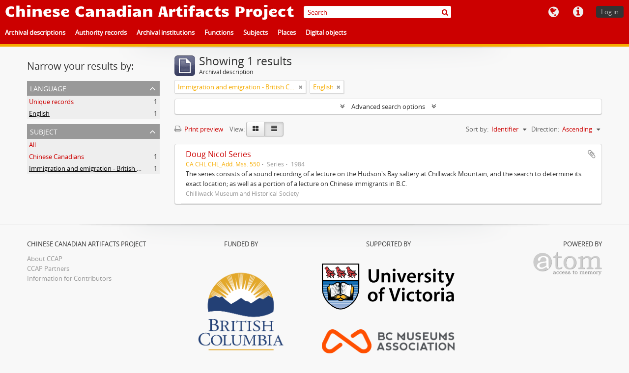

--- FILE ---
content_type: text/html; charset=utf-8
request_url: https://ccap.uvic.ca/index.php/informationobject/browse?languages=en&subjects=35530&levels=&sort=identifier&sf_culture=en&%3Bsf_culture=zh&%3Bamp%3Bnames=13393&%3Bamp%3Brepos=5312&%3Bamp%3Blanguages=en&%3Bamp%3Blimit=25&%3Bamp%3Bsort=alphabetic&%3Bamp%3BtopLod=1&%3Blimit=25&%3Bsort=alphabetic&%3BtopLod=1&topLod=0&limit=25
body_size: 34345
content:
<!DOCTYPE html>
<html lang="en" dir="ltr">
  <head>
        <meta http-equiv="Content-Type" content="text/html; charset=utf-8" />
<meta http-equiv="X-Ua-Compatible" content="IE=edge,chrome=1" />
    <meta name="title" content="Chinese Canadian Artifacts Project" />
<meta name="description" content="In association with the B.C. Museums Association" />
<meta name="viewport" content="initial-scale=1.0, user-scalable=no" />
    <title>Chinese Canadian Artifacts Project</title>
    <link rel="shortcut icon" href="/favicon.ico"/>
    <link href="/vendor/jquery-ui/jquery-ui.min.css" media="screen" rel="stylesheet" type="text/css" />
<link media="screen" href="/plugins/arUvicPlugin/css/min.css" rel="stylesheet" type="text/css" />
            <script src="/vendor/jquery.js" type="text/javascript"></script>
<script src="/plugins/sfDrupalPlugin/vendor/drupal/misc/drupal.js" type="text/javascript"></script>
<script src="/vendor/yui/yahoo-dom-event/yahoo-dom-event.js" type="text/javascript"></script>
<script src="/vendor/yui/element/element-min.js" type="text/javascript"></script>
<script src="/vendor/yui/button/button-min.js" type="text/javascript"></script>
<script src="/vendor/modernizr.js" type="text/javascript"></script>
<script src="/vendor/jquery-ui/jquery-ui.min.js" type="text/javascript"></script>
<script src="/vendor/jquery.expander.js" type="text/javascript"></script>
<script src="/vendor/jquery.masonry.js" type="text/javascript"></script>
<script src="/vendor/jquery.imagesloaded.js" type="text/javascript"></script>
<script src="/vendor/bootstrap/js/bootstrap.js" type="text/javascript"></script>
<script src="/vendor/URI.js" type="text/javascript"></script>
<script src="/vendor/meetselva/attrchange.js" type="text/javascript"></script>
<script src="/js/qubit.js" type="text/javascript"></script>
<script src="/js/treeView.js" type="text/javascript"></script>
<script src="/js/clipboard.js" type="text/javascript"></script>
<script src="/vendor/yui/connection/connection-min.js" type="text/javascript"></script>
<script src="/vendor/yui/datasource/datasource-min.js" type="text/javascript"></script>
<script src="/vendor/yui/autocomplete/autocomplete-min.js" type="text/javascript"></script>
<script src="/js/autocomplete.js" type="text/javascript"></script>
<script src="/js/dominion.js" type="text/javascript"></script>
  </head>
  <body class="yui-skin-sam informationobject browse">

    
    


<header>

  <div class="ccap-top-bar">

          <h1 id="site-name">
        <a rel="home" title="Home" href="/index.php/"><span>Chinese Canadian Artifacts Project</span></a>      </h1>
    
    <nav>

      
  <div id="user-menu">
    <button class="top-item top-dropdown" data-toggle="dropdown" data-target="#"
      aria-expanded="false">
        Log in    </button>

    <div class="top-dropdown-container">

      <div class="top-dropdown-arrow">
        <div class="arrow"></div>
      </div>

      <div class="top-dropdown-header">
        <h2>Have an account?</h2>
      </div>

      <div class="top-dropdown-body">

        <form action="/index.php/user/login" method="post">
          <input type="hidden" name="_csrf_token" value="3dc46aa526e325c49577c7f6be7e11d6" id="csrf_token" /><input type="hidden" name="next" value="http://ccap.uvic.ca/index.php/informationobject/browse?languages=en&amp;subjects=35530&amp;levels=&amp;sort=identifier&amp;sf_culture=en&amp;%3Bsf_culture=zh&amp;%3Bamp%3Bnames=13393&amp;%3Bamp%3Brepos=5312&amp;%3Bamp%3Blanguages=en&amp;%3Bamp%3Blimit=25&amp;%3Bamp%3Bsort=alphabetic&amp;%3Bamp%3BtopLod=1&amp;%3Blimit=25&amp;%3Bsort=alphabetic&amp;%3BtopLod=1&amp;topLod=0&amp;limit=25" id="next" />
          <div class="form-item form-item-email">
  <label for="email">Email <span class="form-required" title="This field is required.">*</span></label>
  <input type="text" name="email" id="email" />
  
</div>

          <div class="form-item form-item-password">
  <label for="password">Password <span class="form-required" title="This field is required.">*</span></label>
  <input type="password" name="password" autocomplete="off" id="password" />
  
</div>

          <button type="submit">Log in</button>

        </form>

      </div>

      <div class="top-dropdown-bottom"></div>

    </div>
  </div>


      <div id="quick-links-menu" data-toggle="tooltip" data-title="Quick links">

  <button class="top-item" data-toggle="dropdown" data-target="#" aria-expanded="false">Quick links</button>

  <div class="top-dropdown-container">

    <div class="top-dropdown-arrow">
      <div class="arrow"></div>
    </div>

    <div class="top-dropdown-header">
      <h2>Quick links</h2>
    </div>

    <div class="top-dropdown-body">
      <ul>
                              <li><a href="http://docs.accesstomemory.org/" title="Help">Help</a></li>
                        </ul>
    </div>

    <div class="top-dropdown-bottom"></div>

  </div>

</div>

      <div id="language-menu" data-toggle="tooltip" data-title="Language">

  <button class="top-item" data-toggle="dropdown" data-target="#" aria-expanded="false">Language</button>

  <div class="top-dropdown-container">

    <div class="top-dropdown-arrow">
      <div class="arrow"></div>
    </div>

    <div class="top-dropdown-header">
      <h2>Language</h2>
    </div>

    <div class="top-dropdown-body">
      <ul>
                  <li class="active">
            <a href="/index.php/informationobject/browse?sf_culture=en&amp;languages=en&amp;subjects=35530&amp;levels=&amp;sort=identifier&amp;%3Bsf_culture=zh&amp;%3Bamp%3Bnames=13393&amp;%3Bamp%3Brepos=5312&amp;%3Bamp%3Blanguages=en&amp;%3Bamp%3Blimit=25&amp;%3Bamp%3Bsort=alphabetic&amp;%3Bamp%3BtopLod=1&amp;%3Blimit=25&amp;%3Bsort=alphabetic&amp;%3BtopLod=1&amp;topLod=0&amp;limit=25&amp;sortDir=asc" title="English">English</a>          </li>
                  <li>
            <a href="/index.php/informationobject/browse?sf_culture=fr&amp;languages=en&amp;subjects=35530&amp;levels=&amp;sort=identifier&amp;%3Bsf_culture=zh&amp;%3Bamp%3Bnames=13393&amp;%3Bamp%3Brepos=5312&amp;%3Bamp%3Blanguages=en&amp;%3Bamp%3Blimit=25&amp;%3Bamp%3Bsort=alphabetic&amp;%3Bamp%3BtopLod=1&amp;%3Blimit=25&amp;%3Bsort=alphabetic&amp;%3BtopLod=1&amp;topLod=0&amp;limit=25&amp;sortDir=asc" title="Français">Français</a>          </li>
                  <li>
            <a href="/index.php/informationobject/browse?sf_culture=zh&amp;languages=en&amp;subjects=35530&amp;levels=&amp;sort=identifier&amp;%3Bsf_culture=zh&amp;%3Bamp%3Bnames=13393&amp;%3Bamp%3Brepos=5312&amp;%3Bamp%3Blanguages=en&amp;%3Bamp%3Blimit=25&amp;%3Bamp%3Bsort=alphabetic&amp;%3Bamp%3BtopLod=1&amp;%3Blimit=25&amp;%3Bsort=alphabetic&amp;%3BtopLod=1&amp;topLod=0&amp;limit=25&amp;sortDir=asc" title="中文">中文</a>          </li>
              </ul>
    </div>

    <div class="top-dropdown-bottom"></div>

  </div>

</div>

      
    </nav>

    <div id="search-bar">

      <div id="browse-menu">

  <button class="top-item top-dropdown" data-toggle="dropdown" data-target="#" aria-expanded="false">Browse</button>

  <div class="top-dropdown-container top-dropdown-container-right">

    <div class="top-dropdown-arrow">
      <div class="arrow"></div>
    </div>

    <div class="top-dropdown-header">
      <h2>Browse</h2>
    </div>

    <div class="top-dropdown-body">
      <ul>
        <li class="active leaf" id="node_browseInformationObjects"><a href="/index.php/informationobject/browse" title="Archival descriptions">Archival descriptions</a></li><li class="leaf" id="node_browseActors"><a href="/index.php/actor/browse" title="Authority records">Authority records</a></li><li class="leaf" id="node_browseRepositories"><a href="/index.php/repository/browse" title="Archival institutions">Archival institutions</a></li><li class="leaf" id="node_browseFunctions"><a href="/index.php/function/browse" title="Functions">Functions</a></li><li class="leaf" id="node_browseSubjects"><a href="/index.php/taxonomy/index/id/35" title="Subjects">Subjects</a></li><li class="leaf" id="node_browsePlaces"><a href="/index.php/taxonomy/index/id/42" title="Places">Places</a></li><li class="leaf" id="node_browseDigitalObjects"><a href="/index.php/informationobject/browse?view=card&amp;onlyMedia=1&amp;topLod=0" title="Digital objects">Digital objects</a></li>      </ul>
    </div>

    <div class="top-dropdown-bottom"></div>

  </div>

</div>

      <div id="search-form-wrapper" role="search">

  <h2>Search</h2>

  <form action="/index.php/informationobject/browse" data-autocomplete="/index.php/search/autocomplete" autocomplete="off">

    <input type="hidden" name="topLod" value="0"/>
    <input type="hidden" name="sort" value="relevance"/>

          <input type="text" name="query" aria-label="Search" value="" placeholder="Search"/>
    
    <button aria-label="Search"></button>

    <div id="search-realm" class="search-popover">

      
        <div>
          <label>
                          <input name="repos" type="radio" value checked="checked" data-placeholder="Search">
                        Global search          </label>
        </div>

        
        
      
      <div class="search-realm-advanced">
        <a href="/index.php/informationobject/browse?showAdvanced=1&topLod=0">
          Advanced search&nbsp;&raquo;
        </a>
      </div>

    </div>

  </form>

</div>

    </div>

  </div>

  <div class="ccap-navigation-bar">

      <ul>
                                      <li>
              <a href="/index.php/informationobject/browse">
                Archival descriptions              </a>
            </li>
                      <li>
              <a href="/index.php/actor/browse">
                Authority records              </a>
            </li>
                      <li>
              <a href="/index.php/repository/browse">
                Archival institutions              </a>
            </li>
                      <li>
              <a href="/index.php/function/browse">
                Functions              </a>
            </li>
                      <li>
              <a href="/index.php/taxonomy/index/id/35">
                Subjects              </a>
            </li>
                      <li>
              <a href="/index.php/taxonomy/index/id/42">
                Places              </a>
            </li>
                      <li>
              <a href="/index.php/informationobject/browse?view=card&onlyMedia=1&topLod=0">
                Digital objects              </a>
            </li>
                        </ul>

  </div>

  
</header>

    
    <div id="wrapper" class="container" role="main">

              
      <div class="row">

        <div class="span3">

          <div id="sidebar">

            
    <section id="facets">

      <div class="visible-phone facets-header">
        <a class="x-btn btn-wide">
          <i class="fa fa-filter"></i>
          Filters        </a>
      </div>

      <div class="content">

        
        <h2>Narrow your results by:</h2>

        

<section class="facet open">
  <div class="facet-header">
    <h3><a href="#" aria-expanded="1">Language</a></h3>
  </div>

  <div class="facet-body" id="#facet-languages">
    <ul>

      
      
              
        <li >
          <a title="Unique records" href="/index.php/informationobject/browse?subjects=35530&amp;levels=&amp;sort=identifier&amp;sf_culture=en&amp;%3Bsf_culture=zh&amp;%3Bamp%3Bnames=13393&amp;%3Bamp%3Brepos=5312&amp;%3Bamp%3Blanguages=en&amp;%3Bamp%3Blimit=25&amp;%3Bamp%3Bsort=alphabetic&amp;%3Bamp%3BtopLod=1&amp;%3Blimit=25&amp;%3Bsort=alphabetic&amp;%3BtopLod=1&amp;topLod=0&amp;limit=25&amp;sortDir=asc">Unique records<span>, 1 results</span></a>          <span class="facet-count" aria-hidden="true">1</span>
        </li>
              
        <li class="active">
          <a title="English" href="/index.php/informationobject/browse?languages=en&amp;subjects=35530&amp;levels=&amp;sort=identifier&amp;sf_culture=en&amp;%3Bsf_culture=zh&amp;%3Bamp%3Bnames=13393&amp;%3Bamp%3Brepos=5312&amp;%3Bamp%3Blanguages=en&amp;%3Bamp%3Blimit=25&amp;%3Bamp%3Bsort=alphabetic&amp;%3Bamp%3BtopLod=1&amp;%3Blimit=25&amp;%3Bsort=alphabetic&amp;%3BtopLod=1&amp;topLod=0&amp;limit=25&amp;sortDir=asc">English<span>, 1 results</span></a>          <span class="facet-count" aria-hidden="true">1</span>
        </li>
      
    </ul>
  </div>
</section>

          
                            
          
          
          
        

<section class="facet open">
  <div class="facet-header">
    <h3><a href="#" aria-expanded="1">Subject</a></h3>
  </div>

  <div class="facet-body" id="#facet-subjects">
    <ul>

      
              <li >
          <a title="All" href="/index.php/informationobject/browse?languages=en&amp;levels=&amp;sort=identifier&amp;sf_culture=en&amp;%3Bsf_culture=zh&amp;%3Bamp%3Bnames=13393&amp;%3Bamp%3Brepos=5312&amp;%3Bamp%3Blanguages=en&amp;%3Bamp%3Blimit=25&amp;%3Bamp%3Bsort=alphabetic&amp;%3Bamp%3BtopLod=1&amp;%3Blimit=25&amp;%3Bsort=alphabetic&amp;%3BtopLod=1&amp;topLod=0&amp;limit=25&amp;sortDir=asc">All</a>        </li>
      
              
        <li >
          <a title="Chinese Canadians" href="/index.php/informationobject/browse?subjects=35474&amp;languages=en&amp;levels=&amp;sort=identifier&amp;sf_culture=en&amp;%3Bsf_culture=zh&amp;%3Bamp%3Bnames=13393&amp;%3Bamp%3Brepos=5312&amp;%3Bamp%3Blanguages=en&amp;%3Bamp%3Blimit=25&amp;%3Bamp%3Bsort=alphabetic&amp;%3Bamp%3BtopLod=1&amp;%3Blimit=25&amp;%3Bsort=alphabetic&amp;%3BtopLod=1&amp;topLod=0&amp;limit=25&amp;sortDir=asc">Chinese Canadians<span>, 1 results</span></a>          <span class="facet-count" aria-hidden="true">1</span>
        </li>
              
        <li class="active">
          <a title="Immigration and emigration - British Columbia" href="/index.php/informationobject/browse?subjects=35530&amp;languages=en&amp;levels=&amp;sort=identifier&amp;sf_culture=en&amp;%3Bsf_culture=zh&amp;%3Bamp%3Bnames=13393&amp;%3Bamp%3Brepos=5312&amp;%3Bamp%3Blanguages=en&amp;%3Bamp%3Blimit=25&amp;%3Bamp%3Bsort=alphabetic&amp;%3Bamp%3BtopLod=1&amp;%3Blimit=25&amp;%3Bsort=alphabetic&amp;%3BtopLod=1&amp;topLod=0&amp;limit=25&amp;sortDir=asc">Immigration and emigration - British Columbia<span>, 1 results</span></a>          <span class="facet-count" aria-hidden="true">1</span>
        </li>
      
    </ul>
  </div>
</section>

          
          
          
      </div>

    </section>

  
          </div>

        </div>

        <div class="span9">

          <div id="main-column">

              
  <div class="multiline-header">
    <img alt="" src="/images/icons-large/icon-archival.png" />    <h1 aria-describedby="results-label">
              Showing 1 results          </h1>
    <span class="sub" id="results-label">Archival description</span>
  </div>

            
  <section class="header-options">

    
                  <span class="search-filter">
      Immigration and emigration - British Columbia    <a href="/index.php/informationobject/browse?languages=en&levels=&sort=identifier&sf_culture=en&%3Bsf_culture=zh&%3Bamp%3Bnames=13393&%3Bamp%3Brepos=5312&%3Bamp%3Blanguages=en&%3Bamp%3Blimit=25&%3Bamp%3Bsort=alphabetic&%3Bamp%3BtopLod=1&%3Blimit=25&%3Bsort=alphabetic&%3BtopLod=1&topLod=0&limit=25" class="remove-filter" aria-label="Remove filter"><i aria-hidden="true" class="fa fa-times"></i></a>
</span>
          <span class="search-filter">
      English    <a href="/index.php/informationobject/browse?subjects=35530&levels=&sort=identifier&sf_culture=en&%3Bsf_culture=zh&%3Bamp%3Bnames=13393&%3Bamp%3Brepos=5312&%3Bamp%3Blanguages=en&%3Bamp%3Blimit=25&%3Bamp%3Bsort=alphabetic&%3Bamp%3BtopLod=1&%3Blimit=25&%3Bsort=alphabetic&%3BtopLod=1&topLod=0&limit=25" class="remove-filter" aria-label="Remove filter"><i aria-hidden="true" class="fa fa-times"></i></a>
</span>
      
  </section>


            
  <section class="advanced-search-section" role="search"
  aria-label="Advanced Archival description">

  <a
    href="#"
    class="advanced-search-toggle "
    aria-expanded="false"
    data-cy="advanced-search-toggle"
  >
    Advanced search options  </a>

  <div class="advanced-search animateNicely"
    style="display: none;">

    <form name="advanced-search-form" method="get" action="/index.php/informationobject/browse">
              <input type="hidden" name="languages"
          value="en"/>
              <input type="hidden" name="subjects"
          value="35530"/>
              <input type="hidden" name="sort"
          value="identifier"/>
      
      <p>Find results with:</p>

      <div class="criteria">

        
          
        
        
        <div class="criterion">

          <select class="boolean" name="so0">
            <option value="and">and</option>
            <option value="or">or</option>
            <option value="not">not</option>
          </select>

          <input class="query" aria-label="Search"
            type="text" placeholder="Search"
            name="sq0"/>

          <span>in</span>

          <select class="field" name="sf0">
                          <option value="">
                Any field              </option>
                          <option value="title">
                Title              </option>
                          <option value="archivalHistory">
                Archival history              </option>
                          <option value="scopeAndContent">
                Scope and content              </option>
                          <option value="extentAndMedium">
                Extent and medium              </option>
                          <option value="subject">
                Subject access points              </option>
                          <option value="name">
                Name access points              </option>
                          <option value="place">
                Place access points              </option>
                          <option value="genre">
                Genre access points              </option>
                          <option value="identifier">
                Identifier              </option>
                          <option value="referenceCode">
                Reference code              </option>
                          <option value="digitalObjectTranscript">
                Digital object text              </option>
                          <option value="creator">
                Creator              </option>
                          <option value="findingAidTranscript">
                Finding aid text              </option>
                          <option value="allExceptFindingAidTranscript">
                Any field except finding aid text              </option>
                      </select>

          <a href="#" class="delete-criterion"
            aria-label="Delete criterion">
            <i aria-hidden="true" class="fa fa-times"></i>
          </a>

        </div>

        <div class="add-new-criteria">
          <div class="btn-group">
            <a class="btn dropdown-toggle" data-toggle="dropdown" href="#">
              Add new criteria<span class="caret"></span>
            </a>
            <ul class="dropdown-menu">
              <li><a href="#" id="add-criterion-and">And</a></li>
              <li><a href="#" id="add-criterion-or">Or</a></li>
              <li><a href="#" id="add-criterion-not">Not</a></li>
            </ul>
          </div>
        </div>

      </div>

      <p>Limit results to:</p>

      <div class="criteria">

                  <div class="filter-row">
            <div class="filter">
              <div class="form-item form-item-repos">
  <label for="repos">Repository</label>
  <select name="repos" id="repos">
<option value="" selected="selected"></option>
<option value="13165">Barkerville Historic Town</option>
<option value="48113">CFB Esquimalt Naval and Military Museum</option>
<option value="16407">Chilliwack Museum and Archives</option>
<option value="11506">Cowichan Valley Museum and Archives</option>
<option value="5312">Cumberland Museum and Archives</option>
<option value="11041">Esquimalt Municipal Archives</option>
<option value="11508">Kaatza Station Museum and Archives</option>
<option value="14773">Kelowna Museums Society</option>
<option value="16410">Lytton Museum and Archives</option>
<option value="389">Nanaimo Museum</option>
<option value="35149">New Westminster Museums and Archives</option>
<option value="21240">Revelstoke Museum and Archives</option>
<option value="10945">Salt Spring Island Archives</option>
<option value="10947">Sidney Museum and Archives</option>
<option value="14646">Touchstones Nelson Museum of Art and History</option>
<option value="48402">University of Victoria</option>
<option value="20383">Yale Historic Site</option>
</select>
  
</div>
            </div>
          </div>
        
        <div class="filter-row">
          <div class="filter">
            <label for="collection">Top-level description</label>            <select name="collection" class="form-autocomplete" id="collection">

</select>            <input class="list" type="hidden" value="/index.php/informationobject/autocomplete?parent=1&filterDrafts=1"/>
          </div>
        </div>

      </div>

      <p>Filter results by:</p>

      <div class="criteria">

        <div class="filter-row triple">

          <div class="filter-left">
            <div class="form-item form-item-levels">
  <label for="levels">Level of description</label>
  <select name="levels" id="levels">
<option value="" selected="selected"></option>
<option value="223">Collection</option>
<option value="226">File</option>
<option value="221">Fonds</option>
<option value="227">Item</option>
<option value="285">Part</option>
<option value="224">Series</option>
<option value="222">Subfonds</option>
<option value="225">Subseries</option>
</select>
  
</div>
          </div>

          <div class="filter-center">
            <div class="form-item form-item-onlyMedia">
  <label for="onlyMedia">Digital object available</label>
  <select name="onlyMedia" id="onlyMedia">
<option value="" selected="selected"></option>
<option value="1">Yes</option>
<option value="0">No</option>
</select>
  
</div>
          </div>

                      <div class="filter-right">
              <div class="form-item form-item-findingAidStatus">
  <label for="findingAidStatus">Finding aid</label>
  <select name="findingAidStatus" id="findingAidStatus">
<option value="" selected="selected"></option>
<option value="yes">Yes</option>
<option value="no">No</option>
<option value="generated">Generated</option>
<option value="uploaded">Uploaded</option>
</select>
  
</div>
            </div>
          
        </div>

                  <div class="filter-row">

                          <div class="filter-left">
                <div class="form-item form-item-copyrightStatus">
  <label for="copyrightStatus">Copyright status</label>
  <select name="copyrightStatus" id="copyrightStatus">
<option value="" selected="selected"></option>
<option value="337">Public domain</option>
<option value="336">Under copyright</option>
<option value="338">Unknown</option>
</select>
  
</div>
              </div>
            
                          <div class="filter-right">
                <div class="form-item form-item-materialType">
  <label for="materialType">General material designation</label>
  <select name="materialType" id="materialType">
<option value="" selected="selected"></option>
<option value="261">Architectural drawing</option>
<option value="262">Cartographic material</option>
<option value="263">Graphic material</option>
<option value="264">Moving images</option>
<option value="265">Multiple media</option>
<option value="266">Object</option>
<option value="267">Philatelic record</option>
<option value="268">Sound recording</option>
<option value="269">Technical drawing</option>
<option value="270">Textual record</option>
</select>
  
</div>
              </div>
            
          </div>
        
        <div class="filter-row">

          <div class="lod-filter">
            <label>
              <input type="radio" name="topLod" value="1">
              Top-level descriptions            </label>
            <label>
              <input type="radio" name="topLod" value="0" checked>
              All descriptions            </label>
          </div>

        </div>

      </div>

      <p>Filter by date range:</p>

      <div class="criteria">

        <div class="filter-row">

          <div class="start-date">
            <div class="form-item form-item-startDate">
  <label for="startDate">Start</label>
  <input placeholder="YYYY-MM-DD" type="text" name="startDate" id="startDate" />
  
</div>
          </div>

          <div class="end-date">
            <div class="form-item form-item-endDate">
  <label for="endDate">End</label>
  <input placeholder="YYYY-MM-DD" type="text" name="endDate" id="endDate" />
  
</div>
          </div>

          <div class="date-type">
            <label>
              <input type="radio" name="rangeType" value="inclusive" checked>
              Overlapping            </label>
            <label>
              <input type="radio" name="rangeType" value="exact">
              Exact            </label>
          </div>

          <a href="#" class="date-range-help-icon" aria-expanded="false"
            aria-label="Help">
            <i aria-hidden="true" class="fa fa-question-circle"></i>
          </a>

        </div>

        <div class="alert alert-info date-range-help animateNicely">
          Use these options to specify how the date range returns results. "Exact" means
that the start and end dates of descriptions returned must fall entirely within
the date range entered. "Overlapping" means that any description whose start or
end dates touch or overlap the target date range will be returned.        </div>

      </div>

      <section class="actions">
        <input type="submit" class="c-btn c-btn-submit"
          value="Search"/>
        <input type="button" class="reset c-btn c-btn-delete"
          value="Reset"/>
      </section>

    </form>

  </div>

</section>

  
    <section class="browse-options">
      <a  href="/index.php/informationobject/browse?languages=en&subjects=35530&levels=&sort=identifier&sf_culture=en&%3Bsf_culture=zh&%3Bamp%3Bnames=13393&%3Bamp%3Brepos=5312&%3Bamp%3Blanguages=en&%3Bamp%3Blimit=25&%3Bamp%3Bsort=alphabetic&%3Bamp%3BtopLod=1&%3Blimit=25&%3Bsort=alphabetic&%3BtopLod=1&topLod=0&limit=25&sortDir=asc&media=print">
  <i class="fa fa-print"></i>
  Print preview</a>

      
      
      <span>
        <span class="view-header-label">View:</span>

<div class="btn-group">
  <a class="btn fa fa-th-large " aria-label="Card view" href="/index.php/informationobject/browse?view=card&amp;languages=en&amp;subjects=35530&amp;levels=&amp;sort=identifier&amp;sf_culture=en&amp;%3Bsf_culture=zh&amp;%3Bamp%3Bnames=13393&amp;%3Bamp%3Brepos=5312&amp;%3Bamp%3Blanguages=en&amp;%3Bamp%3Blimit=25&amp;%3Bamp%3Bsort=alphabetic&amp;%3Bamp%3BtopLod=1&amp;%3Blimit=25&amp;%3Bsort=alphabetic&amp;%3BtopLod=1&amp;topLod=0&amp;limit=25&amp;sortDir=asc" title=" "> </a>
  <a class="btn fa fa-list active" aria-label="Table view" href="/index.php/informationobject/browse?view=table&amp;languages=en&amp;subjects=35530&amp;levels=&amp;sort=identifier&amp;sf_culture=en&amp;%3Bsf_culture=zh&amp;%3Bamp%3Bnames=13393&amp;%3Bamp%3Brepos=5312&amp;%3Bamp%3Blanguages=en&amp;%3Bamp%3Blimit=25&amp;%3Bamp%3Bsort=alphabetic&amp;%3Bamp%3BtopLod=1&amp;%3Blimit=25&amp;%3Bsort=alphabetic&amp;%3BtopLod=1&amp;topLod=0&amp;limit=25&amp;sortDir=asc" title=" "> </a></div>
      </span>

      <div class="pickers">
        <div id="sort-header">
  <div class="sort-options">

    <label>Sort by:</label>

    <div class="dropdown">

      <div class="dropdown-selected">
                                  <span>Identifier</span>
                  
      </div>

      <ul class="dropdown-options">

        <span class="pointer"></span>

                  <li>
                        <a href="/index.php/informationobject/browse?sort=lastUpdated&languages=en&subjects=35530&levels=&sf_culture=en&%3Bsf_culture=zh&%3Bamp%3Bnames=13393&%3Bamp%3Brepos=5312&%3Bamp%3Blanguages=en&%3Bamp%3Blimit=25&%3Bamp%3Bsort=alphabetic&%3Bamp%3BtopLod=1&%3Blimit=25&%3Bsort=alphabetic&%3BtopLod=1&topLod=0&limit=25&sortDir=asc" data-order="lastUpdated">
              <span>Date modified</span>
            </a>
          </li>
                  <li>
                        <a href="/index.php/informationobject/browse?sort=alphabetic&languages=en&subjects=35530&levels=&sf_culture=en&%3Bsf_culture=zh&%3Bamp%3Bnames=13393&%3Bamp%3Brepos=5312&%3Bamp%3Blanguages=en&%3Bamp%3Blimit=25&%3Bamp%3Bsort=alphabetic&%3Bamp%3BtopLod=1&%3Blimit=25&%3Bsort=alphabetic&%3BtopLod=1&topLod=0&limit=25&sortDir=asc" data-order="alphabetic">
              <span>Title</span>
            </a>
          </li>
                  <li>
                        <a href="/index.php/informationobject/browse?sort=relevance&languages=en&subjects=35530&levels=&sf_culture=en&%3Bsf_culture=zh&%3Bamp%3Bnames=13393&%3Bamp%3Brepos=5312&%3Bamp%3Blanguages=en&%3Bamp%3Blimit=25&%3Bamp%3Bsort=alphabetic&%3Bamp%3BtopLod=1&%3Blimit=25&%3Bsort=alphabetic&%3BtopLod=1&topLod=0&limit=25&sortDir=asc" data-order="relevance">
              <span>Relevance</span>
            </a>
          </li>
                  <li>
                        <a href="/index.php/informationobject/browse?sort=referenceCode&languages=en&subjects=35530&levels=&sf_culture=en&%3Bsf_culture=zh&%3Bamp%3Bnames=13393&%3Bamp%3Brepos=5312&%3Bamp%3Blanguages=en&%3Bamp%3Blimit=25&%3Bamp%3Bsort=alphabetic&%3Bamp%3BtopLod=1&%3Blimit=25&%3Bsort=alphabetic&%3BtopLod=1&topLod=0&limit=25&sortDir=asc" data-order="referenceCode">
              <span>Reference code</span>
            </a>
          </li>
                  <li>
                        <a href="/index.php/informationobject/browse?sort=startDate&languages=en&subjects=35530&levels=&sf_culture=en&%3Bsf_culture=zh&%3Bamp%3Bnames=13393&%3Bamp%3Brepos=5312&%3Bamp%3Blanguages=en&%3Bamp%3Blimit=25&%3Bamp%3Bsort=alphabetic&%3Bamp%3BtopLod=1&%3Blimit=25&%3Bsort=alphabetic&%3BtopLod=1&topLod=0&limit=25&sortDir=asc" data-order="startDate">
              <span>Start date</span>
            </a>
          </li>
                  <li>
                        <a href="/index.php/informationobject/browse?sort=endDate&languages=en&subjects=35530&levels=&sf_culture=en&%3Bsf_culture=zh&%3Bamp%3Bnames=13393&%3Bamp%3Brepos=5312&%3Bamp%3Blanguages=en&%3Bamp%3Blimit=25&%3Bamp%3Bsort=alphabetic&%3Bamp%3BtopLod=1&%3Blimit=25&%3Bsort=alphabetic&%3BtopLod=1&topLod=0&limit=25&sortDir=asc" data-order="endDate">
              <span>End date</span>
            </a>
          </li>
              </ul>
    </div>
  </div>
</div>

<div id="sort-header">
  <div class="sort-options">

    <label>Direction:</label>

    <div class="dropdown">

      <div class="dropdown-selected">
                                  <span>Ascending</span>
                  
      </div>

      <ul class="dropdown-options">

        <span class="pointer"></span>

                  <li>
                        <a href="/index.php/informationobject/browse?sortDir=desc&languages=en&subjects=35530&levels=&sort=identifier&sf_culture=en&%3Bsf_culture=zh&%3Bamp%3Bnames=13393&%3Bamp%3Brepos=5312&%3Bamp%3Blanguages=en&%3Bamp%3Blimit=25&%3Bamp%3Bsort=alphabetic&%3Bamp%3BtopLod=1&%3Blimit=25&%3Bsort=alphabetic&%3BtopLod=1&topLod=0&limit=25" data-order="desc">
              <span>Descending</span>
            </a>
          </li>
              </ul>
    </div>
  </div>
</div>
      </div>
    </section>

    <div id="content" class="browse-content">
      
                    
  <article class="search-result">

  
  <div class="search-result-description">

    <p class="title"><a href="/index.php/chilliwack-museum-and-historical-society-fonds-research-files-subgroup-b-doug-nicol-series" title="Doug Nicol Series">Doug Nicol Series</a></p>

    <button class="clipboard"
  data-clipboard-slug="chilliwack-museum-and-historical-society-fonds-research-files-subgroup-b-doug-nicol-series"
  data-clipboard-type="informationObject"
  data-toggle="tooltip"  data-title="Add to clipboard"
  data-alt-title="Remove from clipboard">
  Add to clipboard</button>

    <ul class="result-details">

              <li class="reference-code">CA CHL CHL_Add. Mss. 550</li>
      
              <li class="level-description">Series</li>
      
                                <li class="dates">1984</li>
              
                </ul>

          <div class="scope-and-content"><p>The series consists of a sound recording of a lecture on the Hudson's Bay saltery at Chilliwack Mountain, and the search to determine its exact location; as well as a portion of a lecture on Chinese immigrants in B.C.</p></div>
    
          <p class="creation-details">Chilliwack Museum and Historical Society</p>
    
  </div>

</article>
            </div>

  

                  
          </div>

        </div>

      </div>

    </div>

    
    <footer>

  <div class="container">

    <div class="row">

      <div class="span3">
        <h5>Chinese Canadian Artifacts Project</h5>
        <ul>
          <li><a href="https://ccap.uvic.ca/index.php/about">About CCAP</a></li>
          <li><a href="https://ccap.uvic.ca/index.php/repository/browse">CCAP Partners</a></li>
          <li><a href="https://ccap.uvic.ca/index.php/contrib">Information for Contributors</a></li>
        </ul>
      </div>

      <div class="span3 center">
        <h5>Funded by</h5>
        <img id="bc" src="/plugins/arUvicPlugin/images/bc.png" />      </div>

      <div class="span3 center">
        <h5>Supported by</h5>
        <img src="/plugins/arUvicPlugin/images/uvic.svg" />        <img src="/plugins/arUvicPlugin/images/bcma.png" />      </div>

      <div class="span3 right">
        <h5>Powered by</h5>
        <a href="http://www.accesstomemory.org"><img id="atom-logo" src="/plugins/arUvicPlugin/images/atom-logo.png" /></a>
      </div>

    </div>

    
    
  </div>

</footer>

  </body>
</html>
